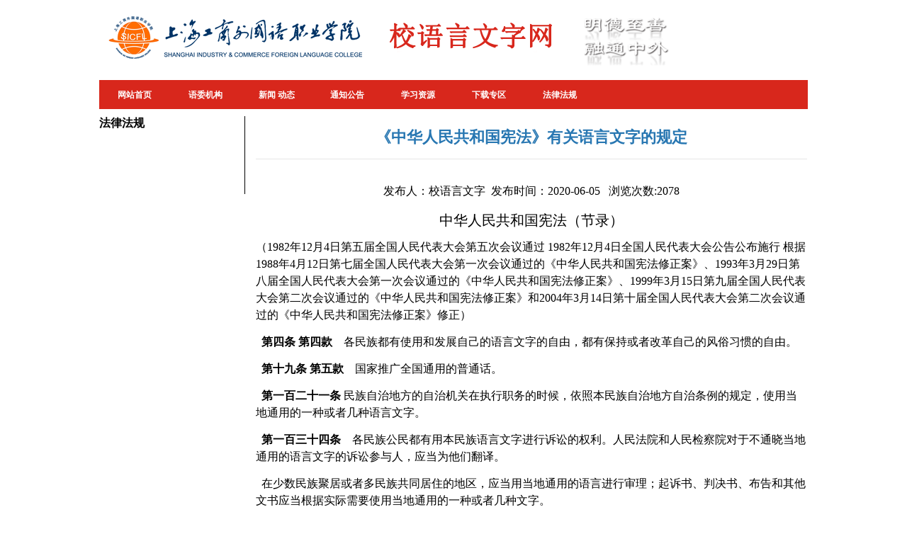

--- FILE ---
content_type: text/html; charset=UTF-8
request_url: https://yywz.sicfl.edu.cn/2022/0827/c1182a36691/page.htm
body_size: 3081
content:
<!DOCTYPE html PUBLIC "-//W3C//DTD XHTML 1.0 Transitional//EN" "http://www.w3.org/TR/xhtml1/DTD/xhtml1-transitional.dtd">
<html xmlns="http://www.w3.org/1999/xhtml"  class="webplus-page"  >
<head>
<meta http-equiv="Content-Type" content="text/html; charset=utf-8">
<meta http-equiv="X-UA-Compatible" content="IE=7" />
<title>《中华人民共和国宪法》有关语言文字的规定</title>
<meta name="description" content="中华人民共和国宪法（节录）（1982年12月4日第五届全国人民代表..." />

<link type="text/css" href="/_css/_system/system.css" rel="stylesheet"/>
<link type="text/css" href="/_js/_portletPlugs/sudyNavi/css/sudyNav.css" rel="stylesheet" />

<script language="javascript" src="/_js/jquery.min.js" sudy-wp-context="" sudy-wp-siteId="53"></script>
<script language="javascript" src="/_js2/loadStyle.js" sys-path="/_upload/site/1/style/1/1.css"  site-path="/_upload/site/00/35/53/style/79/79.css" ></script>
<script language="javascript" src="/_js2/grayscale.js"   ></script>
<script language="javascript" src="/_js/jquery.sudy.wp.visitcount.js"></script>
<script type="text/javascript" src="/_js/_portletPlugs/sudyNavi/jquery.sudyNav.js"></script>
<link href="/_upload/tpl/00/aa/170/template170/style.css" rel="stylesheet" type="text/css" />
</head>

<body>
  <div class="contain">
    <div class="container">
      <div class="top">
        <div class="toppic"></div>
        <div class="nav" frag="面板1">
          <div frag="窗口1">
            
<style type="text/css"> 
#wp_nav_w1 .wp_nav { margin: 0px; padding: 0px; display: block; }#wp_nav_w1 .wp_nav * { margin: 0px; padding: 0px; }#wp_nav_w1 .wp_nav::after { clear: both; content: "."; display: block; height: 0px; visibility: hidden; }#wp_nav_w1 .wp_nav .nav-item { display: inline-block; float: left; position: relative; vertical-align: bottom; }#wp_nav_w1 .wp_nav .on { z-index: 10; }#wp_nav_w1 .wp_nav .nav-item .mark { display: block; width: 100%; height: 100%; position: absolute; left: 0px; top: 0px; z-index: 99; opacity: 1; }#wp_nav_w1 .wp_nav .nav-item a { display: block; text-align: center; position: relative; z-index: 100; font-weight: bold; }#wp_nav_w1 .wp_nav .nav-item a.parent:hover { }#wp_nav_w1 .wp_nav .nav-item a.parent { color: rgb(0, 0, 0); }#wp_nav_w1 .wp_nav .nav-item a span.item-name { display: inline-block; padding: 5px 10px; line-height: 22px; cursor: pointer; }#wp_nav_w1 .wp_nav .sub-nav { display: block; width: 100%; position: absolute; z-index: 200; visibility: hidden; border-right: 1px solid rgb(204, 204, 204); border-bottom: 1px solid rgb(204, 204, 204); border-left: 1px solid rgb(204, 204, 204); border-image: initial; border-top: none; }#wp_nav_w1 .wp_nav .sub-nav .nav-item { white-space: nowrap; }#wp_nav_w1 .wp_nav .sub-nav .nav-item .mark { background: rgb(255, 255, 255); opacity: 1; }#wp_nav_w1 .wp_nav .sub-nav .nav-item a { font-size: 13px; font-weight: normal; color: rgb(0, 0, 0); text-align: left; border-top: 1px solid rgb(216, 225, 204); min-width: 80px; }#wp_nav_w1 .wp_nav .sub-nav .nav-item a.parent:hover { background: rgb(238, 238, 238); color: rgb(0, 0, 0); }#wp_nav_w1 .wp_nav .sub-nav .nav-item a.parent { background: rgb(238, 238, 238); color: rgb(0, 0, 0); }#wp_nav_w1 .wp_nav .sub-nav .nav-item a span.item-name { padding: 5px 10px; line-height: 22px; }#wp_nav_w1 .wp_nav .nav-item a.parent:hover span.item-name { }#wp_nav_w1 .wp_nav .nav-item a.parent span.item-name { }#wp_nav_w1 .wp_nav .sub-nav .nav-item a.parent:hover span.item-name { }#wp_nav_w1 .wp_nav .sub-nav .nav-item a.parent span.item-name { text-decoration: none; }
</style> 
<div id="wp_nav_w1"> 

 
<ul class="wp_nav" data-nav-config="{drop_v: 'down', drop_w: 'right', dir: 'y', opacity_main: '-1', opacity_sub: '-1', dWidth: '0'}">
      
     <li class="nav-item i1 "> 
         <a href="http://yywz.sicfl.edu.cn" title="网站首页" target="_self"><span class="item-name">网站首页</span></a><i class="mark"></i> 
          
     </li> 
      
     <li class="nav-item i2 "> 
         <a href="/1178/list.htm" title="语委机构" target="_self"><span class="item-name">语委机构</span></a><i class="mark"></i> 
          
     </li> 
      
     <li class="nav-item i3 "> 
         <a href="/xwdt1/list.htm" title="新闻 动态" target="_self"><span class="item-name">新闻 动态</span></a><i class="mark"></i> 
          
     </li> 
      
     <li class="nav-item i4 "> 
         <a href="/1179/list.htm" title="通知公告" target="_self"><span class="item-name">通知公告</span></a><i class="mark"></i> 
          
     </li> 
      
     <li class="nav-item i5 "> 
         <a href="/1181/list.htm" title="学习资源" target="_self"><span class="item-name">学习资源</span></a><i class="mark"></i> 
          
     </li> 
      
     <li class="nav-item i6 "> 
         <a href="/1183/list.htm" title="下载专区" target="_self"><span class="item-name">下载专区</span></a><i class="mark"></i> 
          
     </li> 
      
     <li class="nav-item i7 "> 
         <a href="/1182/list.htm" title="法律法规" target="_self"><span class="item-name">法律法规</span></a><i class="mark"></i> 
          
     </li> 
      
</ul> 
 
 
 </div>
          </div>
        </div>
      </div>
      <div class="middle">
        <div class="side">
          <div frag="面板2">
            <div frag="窗口2">
              <span class='Column_Anchor'>法律法规</span>
            </div>
          </div>
        </div>
        <div class="line"></div>
        <div class="main" frag="面板11">
          <div frag="窗口11">
                      <table width="100%" border="0" cellspacing="0" cellpadding="0">
            <tr>
              <td height="45" align="center" class="atitle">《中华人民共和国宪法》有关语言文字的规定</td>
            </tr>
            <tr>
              <td height="30" align="center" class="atitle2"></td>
            </tr>
          </table>
          <table width="100%" border="0" cellpadding="0" cellspacing="0" class="border2">
            <tr>
              <td  height="31" align="center" > 发布人：校语言文字&nbsp;&nbsp;发布时间：2020-06-05&nbsp;&nbsp; 浏览次数:<span class="WP_VisitCount" url="/_visitcountdisplay?siteId=53&type=3&articleId=36691">2064</span></td>
            </tr>
          </table>
          <table class="article" width="100%" border="0" cellspacing="0" cellpadding="0">
            <tr>
              <td valign="top"  class="article"><div class='wp_articlecontent'><p class="MsoNormal" style="text-align:center;text-align:center;"><span style="font-size:20px;font-family:宋体, simsun;">中华人民共和国宪法（节录）</span></p><p class="MsoNormal" style="line-height:150%;"><span style="line-height:150%;font-size:16px;"><span style="font-family:宋体, simsun;">（</span><span style="font-family:宋体, simsun;">1982年12月4日第五届全国人民代表大会第五次会议通过</span></span><span style="line-height:150%;font-size:16px;font-family:宋体, simsun;">&nbsp;</span><span style="line-height:150%;font-size:16px;font-family:宋体, simsun;">1982年12月4日全国人民代表大会公告公布施行</span><span style="line-height:150%;font-size:16px;font-family:宋体, simsun;">&nbsp;</span><span style="line-height:150%;font-size:16px;"><span style="font-family:宋体, simsun;">根据</span><span style="font-family:宋体, simsun;">1988年4月12日第七届全国人民代表大会第一次会议通过的《中华人民共和国宪法修正案》、1993年3月29日第八届全国人民代表大会第一次会议通过的《中华人民共和国宪法修正案》、1999年3月15日第九届全国人民代表大会第二次会议通过的《中华人民共和国宪法修正案》和2004年3月14日第十届全国人民代表大会第二次会议通过的《中华人民共和国宪法修正案》修正）</span></span></p><p class="MsoNormal" style="line-height:150%;"><strong><span style="line-height:150%;font-size:16px;font-family:宋体, simsun;">&nbsp; 第四条 第四款</span></strong><span style="line-height:150%;font-size:16px;font-family:宋体, simsun;">　各民族都有使用和发展自己的语言文字的自由，都有保持或者改革自己的风俗习惯的自由。</span></p><p class="MsoNormal" style="line-height:150%;"><strong><span style="line-height:150%;font-size:16px;font-family:宋体, simsun;">&nbsp; 第十九条 第五款</span></strong><span style="line-height:150%;font-size:16px;font-family:宋体, simsun;">　国家推广全国通用的普通话。</span></p><p class="MsoNormal" style="line-height:150%;"><strong><span style="line-height:150%;font-size:16px;font-family:宋体, simsun;">&nbsp; 第一百二十一条</span></strong><span style="line-height:150%;font-size:16px;"><span style="line-height:150%;font-size:16px;font-family:宋体, simsun;">&nbsp;</span><span style="font-family:宋体, simsun;">民族自治地方的自治机关在执行职务的时候，依照本民族自治地方自治条例的规定，使用当地通用的一种或者几种语言文字。</span></span></p><p class="MsoNormal" style="line-height:150%;"><strong><span style="line-height:150%;font-size:16px;font-family:宋体, simsun;">&nbsp; 第一百三十四条</span></strong><span style="line-height:150%;font-size:16px;font-family:宋体, simsun;">　各民族公民都有用本民族语言文字进行诉讼的权利。人民法院和人民检察院对于不通晓当地通用的语言文字的诉讼参与人，应当为他们翻译。</span></p><p class="MsoNormal" style="line-height:150%;"><span style="line-height:150%;font-size:16px;font-family:宋体, simsun;">&nbsp; 在少数民族聚居或者多民族共同居住的地区，应当用当地通用的语言进行审理；起诉书、判决书、布告和其他文书应当根据实际需要使用当地通用的一种或者几种文字。</span></p><p><br /></p></div></td>
            </tr>
          </table>

          </div>
        </div>
      </div>
      <div id="foot">
        <table width="100%" border="0" cellspacing="0" cellpadding="0">
          <tr>
            <td width="61" height="104"></td>
            <td align="center" valign="middle" class="foothang" background="/_upload/tpl/00/aa/170/template170/images/foot.gif"><div frag="面板9">
            
              Copyright©2019上海工商外国语职业学院版权所有 沪ICP备05052067号-1<br>
地址：上海市浦东新区观海路505号  电话：021-68020621
           
             </div> </td>
            <td width="59"></td>
          </tr>
        </table>
      </div>
    </div>
  </div>
</body>
</html>
 <img src="/_visitcount?siteId=53&type=3&articleId=36691" style="display:none" width="0" height="0"/>

--- FILE ---
content_type: text/html;charset=UTF-8
request_url: https://yywz.sicfl.edu.cn/_visitcountdisplay?siteId=53&type=3&articleId=36691
body_size: 22
content:
2078


--- FILE ---
content_type: text/css
request_url: https://yywz.sicfl.edu.cn/_upload/tpl/00/aa/170/template170/style.css
body_size: 1207
content:
@charset "utf-8";
.contain{
width:100%;
margin:auto;
}
.container{
width:1000px;
margin:auto;
}
.toppic{
height:100px;
background-image:url(images/logo.png);
background-repeat: no-repeat;
}
/**导航样式：后台绑定时也可以定义配置**/
.navbar .navbox .wp_nav,.navbar .navbox .nav { height:40px;}  /**导航高度**/
.navbar .navbox .wp_nav li.nav-item a { font-size:16px; font-weight:bold; color:#fff;}    /**导航字体样式**/
.navbar .navbox .wp_nav li.nav-item a:hover,.navbar .navbox .wp_nav li.nav-item a.parent{ color:#000000;}   	/**鼠标经过或当前选中时样式**/
.navbar .navbox .wp_nav li.nav-item a span.item-name { padding:0 10px; height:40px; line-height:40px;}   /**导航栏目高度与边距**/
.navbar .navbox .wp_nav .sub-nav li.nav-item i.mark { background:#0777b3;}  /**子菜单背景**/
.navbar .navbox .wp_nav .sub-nav li.nav-item a { font-size:14px; font-weight:normal;}		/**子菜单字体样式**/
.navbar .navbox .wp_nav .sub-nav li.nav-item a:hover,.navbar .navbox .wp_nav .sub-nav li.nav-item a.parent { background:#1F5E7C; color:#fff;}
.navbar .navbox .wp_nav .sub-nav li.nav-item a span.item-name { padding:0 10px; height:26px; line-height:26px;}		/**子菜单栏目高度与边距**/

.nav{ background-color:#d8271c; height:36px; margin:auto;margin-top:5px;width:1000px;padding-top:5px;font-size:16px;}
.nav li{float:left;}
.nav li a{color: #ffffff;
    display: block;
    width: 100px;
    height: 35px;
    text-decoration: none;
    line-height: 34px;
    text-align: center;
    margin-top: 0px;}
.nav li a:link {color: #ffffff;}
.nav li a:visited {color: #ffffff;}
.nav li a:hover {color: #ffffff;}
.nav li a:active {color: #ffffff;}
.news{
height:325px;
margin-top:10px;
width:1000px;
margin:auto;
margin-top: 5px;
background-color:#d8271c;
}
.middle{
margin-top: 10px;
}
.left{
width:330px;
float:left;
height:auto;
}
.center{
width:330px;
float:left;
height:auto;
margin-left:5px;
}
.right{
width:330px;
float:left;
height:auto;
margin-left:5px;
}
.up{
height:300px;
margin-bottom:10px;
/**background-color:#7fb2ed;**/
}
.down{
height:300px;
/**background-color:#7fb2ed;**/
}
.title{
margin:10px;
padding-top:10px;
font-family:"宋体";
font-size:16px;
font-weight:bold;
}
.underline{
width:320px;
background-color:#757575;
height:1px;
margin-left:5px;
}
#foot {
	clear: both;
	background-repeat: repeat-x;
	color: #FFFFFF;
padding-top: 10px;
}
.foothang
{
	line-height: 1.5em;
	color: #013976;
}
.side{
width:190px;
/**background-color:#b6c4ff;**/
float:left;
height:110px;
text-align:center;
font-family:"宋体";
font-weight:bolder;
text-align:left;
}
.line{
width:1px;
float:left;
background-color:#000000;
margin-left:15px;
height:110px;
}
.main{
width:778px;
float:left;
margin-left:15px;
height:auto;
}
.atitle {
	display:block;
	width:100%;
	/**line-height:25px;**/
	font-size:22px;
	color:#2877B2;
	font-weight:bold;
	text-align:center;
	border-bottom:1px solid #e5e5e5;
	/**padding-bottom: 15px;**/
	padding-top: 15px;
}
.atitle2 {
	display:block;
	width:100%;
	line-height:25px;
	font-size:15px;
	font-weight:bold;
	text-align:center;
}

.article {
line-height: 1.7em;
font-size: 14px;
}
.Article_Title{

}
ul, menu, dir {
    list-style-type: none;
}
a {
    color: #000000;
    text-decoration: none;
    font-size: 12px;
    vertical-align: baseline;
    outline: none;
    _zoom: 1;
}